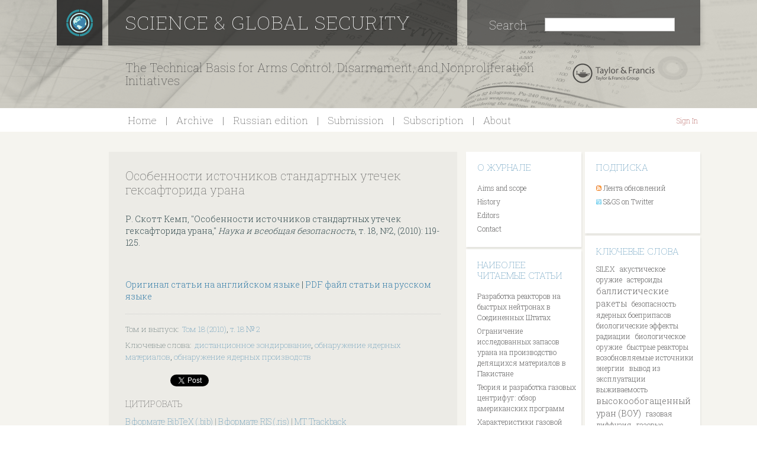

--- FILE ---
content_type: text/html
request_url: https://scienceandglobalsecurity.org/ru/archive/2010/06/source_terms_for_routine_uf6_e.html
body_size: 8717
content:
<!DOCTYPE html PUBLIC "-//W3C//DTD XHTML 1.0 Transitional//EN"
    "http://www.w3.org/TR/xhtml1/DTD/xhtml1-transitional.dtd">
<html xmlns="http://www.w3.org/1999/xhtml" id="sixapart-standard">
<head prefix="og: http://ogp.me/ns#">
    <meta http-equiv="Content-Type" content="text/html; charset=UTF-8" />
    <meta name="generator" content="Movable Type Pro 6.3.6" />
    <meta name="viewport" content="width=1108" />
    <meta property="og:image" content="/pics/sgs_facebook.png" />

        <meta name="citation_title" content="Особенности источников стандартных утечек гексафторида урана">
<meta name="citation_author" content="Р. Скотт Кемп">
<meta name="citation_publication_date" content="2010">
<meta name="citation_journal_title" content="Наука и всеобщая безопасность">
<meta name="citation_abstract" content="">
<meta name="citation_volume" content="18">
<meta name="citation_issue" content="2">
<meta name="citation_firstpage" content="119">
<meta name="citation_lastpage" content="125">
<meta name="citation_pdf_url" content="http://scienceandglobalsecurity.org/ru/archive/sgsr18kemp.pdf">

<link title="schema(PRISM)" rel="schema.prism" href="http://prismstandard.org/namespaces/1.2/basic/" />
<meta name="prism.publicationDate" content="2010" />
<meta name="prism.volume" content="18" />
<meta name="prism.number" content="2" />
<meta name="prism.startingPage" content="119" />
<meta name="prism.endingPage" content="125" />
<meta name="prism.publicationName" content="Наука и всеобщая безопасность" />
<meta name="prism.issn" content="0892-9882" />
<meta name="prism.eIssn" content="1547-7800" />

<link rel="schema.DC" href="http://purl.org/DC/elements/1.0/"></link>
<meta name="dc.Title" content="Особенности источников стандартных утечек гексафторида урана"></meta>
<meta name="dc.Creator" content="Р. Скотт Кемп"></meta>
<meta name="dc.Source" content="Наука и всеобщая безопасность"></meta>
<meta name="dc.Description" content=""></meta>
<meta name="dc.Date" scheme="WTN8601" content="2010"></meta>


    
    <link rel="stylesheet" href="https://scienceandglobalsecurity.org/ru/styles.css" type="text/css" />
    <link rel="start" href="https://scienceandglobalsecurity.org/ru/" title="Home" />
    <link rel="alternate" type="application/atom+xml" title="Recent Entries" href="https://scienceandglobalsecurity.org/ru/atom.xml" />
    <script type="text/javascript" src="https://scienceandglobalsecurity.org/ru/mt.js"></script>
    
    <link rel="prev bookmark" href="https://scienceandglobalsecurity.org/ru/archive/2010/06/analysis_of_debris_from_the_co.html" title="Анализ осколков от столкновения спутников Космос 2251 и Иридиум 33" />
    <link rel="next bookmark" href="https://scienceandglobalsecurity.org/ru/archive/2010/12/editors_note_18.html" title="Предисловие редактора" />


    <!--
<rdf:RDF xmlns:rdf="http://www.w3.org/1999/02/22-rdf-syntax-ns#"
         xmlns:trackback="http://madskills.com/public/xml/rss/module/trackback/"
         xmlns:dc="http://purl.org/dc/elements/1.1/">
<rdf:Description
    rdf:about="https://scienceandglobalsecurity.org/ru/archive/2010/06/source_terms_for_routine_uf6_e.html"
    trackback:ping="https://scienceandglobalsecurity.org/cgi-bin/mt/mt-tb.cgi/458"
    dc:title="Особенности источников стандартных утечек гексафторида урана"
    dc:identifier="https://scienceandglobalsecurity.org/ru/archive/2010/06/source_terms_for_routine_uf6_e.html"
    dc:subject="Том 18 (2010)"
    dc:description="Р. Скотт Кемп, &quot;Особенности источников стандартных утечек гексафторида урана,&quot; &lt;i&gt;Наука и всеобщая безопасность&lt;/i&gt;, 18, №2 (2010): 119-125"
    dc:creator="Admin"
    dc:date="2010-06-30T00:19:50-05:00" />
</rdf:RDF>
-->


    <script type="text/javascript">
    var adminurl = 'https://scienceandglobalsecurity.org/cgi-bin/mt/' + 'mt.cgi';
    var blog_id = '4';
    var page_id = '';
    </script>
    
    <title>Особенности источников стандартных утечек гексафторида урана - Наука и всеобщая безопасность</title>
</head>

<!-- Global site tag (gtag.js) - Google Analytics -->
<script async src="https://www.googletagmanager.com/gtag/js?id=G-76B30W8W5C"></script>
<script>
  window.dataLayer = window.dataLayer || [];
  function gtag(){dataLayer.push(arguments);}
  gtag('js', new Date());

  gtag('config', 'G-76B30W8W5C');
</script>

<script type="text/javascript">

  var _gaq = _gaq || [];
  _gaq.push(['_setAccount', 'UA-24930702-1']);
  _gaq.push(['_trackPageview']);

  (function() {
    var ga = document.createElement('script'); ga.type = 'text/javascript'; ga.async = true;
    ga.src = ('https:' == document.location.protocol ? 'https://' : 'http://') + 'stats.g.doubleclick.net/dc.js';
    var s = document.getElementsByTagName('script')[0]; s.parentNode.insertBefore(ga, s);
  })();

</script>


<body id="theme-from-ru-new" class="mt-entry-archive layout-wtt">
    <div id="container">
        <div id="container-inner">
            <div id="header">
                <div id="header-inner">
                    <div id="header-content">
                    
                        <div id="header-name"><a href="https://scienceandglobalsecurity.org/" accesskey="1">Science &amp; Global Security</a></div>
                        <div id="header-description">The Technical Basis for Arms Control, Disarmament, and Nonproliferation Initiatives</div>
                    
                        <div class="widget-search widget">
    <h3 class="widget-header">Search</h3>
    <div class="widget-content">
        <form method="get" action="https://scienceandglobalsecurity.org/cgi-bin/mt/mt-search.cgi">
            <input type="text" id="search" class="ti" name="search" value="" />

            <input type="hidden" name="IncludeBlogs" value="4" />

            <input type="hidden" name="limit" value="20" />
            <input type="submit" accesskey="4" value="Search" />
        </form>
    </div>
</div>

<a href="https://www.tandfonline.com/journals/gsgs20"><img src="/pics/taylorfrancis.png" id="taylorfrancis-logo" /></a>
                    </div>
                </div>
            </div>
            <div id="main-navigation">
                <div id="main-navigation-inner">
                    <ul>

    <li class="first"><a href="https://scienceandglobalsecurity.org/">Home</a></li>

    

    
    <li class=""><a href="https://scienceandglobalsecurity.org/archive/">Archive</a></li>
    

    
    <li class=""><a href="https://scienceandglobalsecurity.org/ru/">Russian edition</a></li>
    

    
    
    <li class="last"><a href="https://scienceandglobalsecurity.org/submit/">Submission</a></li>
    

    
    
    <li class="last"><a href="https://scienceandglobalsecurity.org/subscribe/">Subscription</a></li>
    

    
    
    <li class=""><a href="https://scienceandglobalsecurity.org/about/">About</a></li>
    


</ul>


                    <div class="widget-sign-in widget">
    <h3 class="widget-header">Sign In</h3>
    <div id="signin-widget-content" class="widget-content"></div>
</div>
<script type="text/javascript">
/* <![CDATA[ */
function mtUpdateSignInWidget(u) {
    var el = document.getElementById('signin-widget-content');
    var content = '';
    if (!el) return;
    if (u) {
        if (u && u.is_authenticated) {
            user = u;
            mtSaveUser();
        } else {
            // user really isn't logged in; so let's do this!
            return mtSignIn();
        }
    } else {
        u = mtGetUser();
    }
    if (u && u.name) {
        var url;
        if (u.is_authenticated) {
            if (u.is_author) {
                url = 'https://scienceandglobalsecurity.org/cgi-bin/mt/mt-comments.cgi?__mode=edit_profile&blog_id=4';
                url += '&static=' + encodeURIComponent( location.href );
            } else {
                url = u.url;
            }
        } else if (u.url) {
            url = u.url;
        } else {
            url = null;
        }
        var content = 'You are signed in as ';
        if (url)
            content += '<a href="' + url + '">' + u.name + '</a>';
        else
            content += u.name;
        content += '.  (<a href="javascript:void(0)" onclick="return mtSignOutOnClick()">sign out</a>)';
    } else if (u && u.is_banned) {
        content = 'You do not have permission to sign in to this blog.';
    } else {
        content = '<a href="javascript:void(0)" onclick="return mtSignInOnClick(\'signin-widget-content\')">Sign In</a>';
    }
    el.innerHTML = content;
}
mtAttachEvent('usersignin', mtUpdateSignInWidget);
mtUpdateSignInWidget();
/* ]]> */
</script>

                </div>
            </div>
        
            <div id="blog-header">
                <div id="blog-header-inner">
                    <div id="blog-header-content">

                        <div id="blog-name"><a href="https://scienceandglobalsecurity.org/ru/" accesskey="1">Наука и всеобщая безопасность</a></div>
                        <div id="blog-description">Science & Global Security на русском языке</div>

                    </div>
                </div>
            </div>

            <div id="content">
                <div id="content-inner">
                    <div id="homepage-image">&nbsp;</div>
                    <div id="alpha">
                        <div id="alpha-inner">



<div id="entry-467" class="entry-asset asset hentry">
    <div class="asset-header">
        <h1 id="page-title" class="asset-name entry-title">Особенности источников стандартных утечек гексафторида урана</h1>
    
    </div>
    <div class="asset-content entry-content">

        <div class="asset-body">
            Р. Скотт Кемп, "Особенности источников стандартных утечек гексафторида урана," <i>Наука и всеобщая безопасность</i>, т. 18, №2, (2010): 119-125.
        </div>


        <div id="more" class="asset-more">
            
<br /><br />
<a href="https://scienceandglobalsecurity.org/archive/2010/06/source_terms_for_routine_uf6_e.html">Оригинал статьи на английском языке</a> | <a href="/ru/archive/sgsr18kemp.pdf">PDF файл статьи на русском языке</a>
        </div>

    </div>
    <div class="asset-footer">
        <div class="entry-categories">
    <h4>Том и выпуск<span class="delimiter">:</span></h4>
    <ul>
        <li><a href="https://scienceandglobalsecurity.org/ru/archive/_18_2010/" rel="tag">Том 18 (2010)</a><span class="delimiter">,</span></li> <li><a href="https://scienceandglobalsecurity.org/ru/archive/_18_2010/_18_2/" rel="tag">т. 18 № 2</a></li>
    </ul>
</div>


        <div class="entry-tags">
    <h4>Ключевые слова<span class="delimiter">:</span></h4>
    <ul>
        <li><a href="javascript:void(0)" onclick="location.href='https://scienceandglobalsecurity.org/cgi-bin/mt/mt-search.cgi?IncludeBlogs=4&amp;tag=%D0%B4%D0%B8%D1%81%D1%82%D0%B0%D0%BD%D1%86%D0%B8%D0%BE%D0%BD%D0%BD%D0%BE%D0%B5%20%D0%B7%D0%BE%D0%BD%D0%B4%D0%B8%D1%80%D0%BE%D0%B2%D0%B0%D0%BD%D0%B8%D0%B5&amp;limit=20';return false;" rel="tag">дистанционное зондирование</a><span class="delimiter">,</span></li> <li><a href="javascript:void(0)" onclick="location.href='https://scienceandglobalsecurity.org/cgi-bin/mt/mt-search.cgi?IncludeBlogs=4&amp;tag=%D0%BE%D0%B1%D0%BD%D0%B0%D1%80%D1%83%D0%B6%D0%B5%D0%BD%D0%B8%D0%B5%20%D1%8F%D0%B4%D0%B5%D1%80%D0%BD%D1%8B%D1%85%20%D0%BC%D0%B0%D1%82%D0%B5%D1%80%D0%B8%D0%B0%D0%BB%D0%BE%D0%B2&amp;limit=20';return false;" rel="tag">обнаружение ядерных материалов</a><span class="delimiter">,</span></li> <li><a href="javascript:void(0)" onclick="location.href='https://scienceandglobalsecurity.org/cgi-bin/mt/mt-search.cgi?IncludeBlogs=4&amp;tag=%D0%BE%D0%B1%D0%BD%D0%B0%D1%80%D1%83%D0%B6%D0%B5%D0%BD%D0%B8%D0%B5%20%D1%8F%D0%B4%D0%B5%D1%80%D0%BD%D1%8B%D1%85%20%D0%BF%D1%80%D0%BE%D0%B8%D0%B7%D0%B2%D0%BE%D0%B4%D1%81%D1%82%D0%B2&amp;limit=20';return false;" rel="tag">обнаружение ядерных производств</a></li>
    </ul>
</div>


    </div>
</div>


<div id="trackbacks" class="entry-meta">
    <div class="entry-meta-contents">

<ul class="like-buttons">

<li class="fb-like">
<div id="fb-root"></div>
<script>(function(d, s, id) {
  var js, fjs = d.getElementsByTagName(s)[0];
  if (d.getElementById(id)) return;
  js = d.createElement(s); js.id = id;
  js.src = "//connect.facebook.net/en_US/sdk.js#xfbml=1&appId=670679739687745&version=v2.0";
  fjs.parentNode.insertBefore(js, fjs);
}(document, 'script', 'facebook-jssdk'));</script>
<div class="fb-like" data-href="https://scienceandglobalsecurity.org/ru/archive/2010/06/source_terms_for_routine_uf6_e.html" data-layout="button_count" data-action="like" data-show-faces="true" data-share="true"></div>
</li>

<li class="g-plus-one">
<!-- Place this tag where you want the +1 button to render. -->
<div class="g-plusone" data-size="medium" data-annotation="bubble">
</div>
</li>

<li class="twitter-like">
<a href="https://twitter.com/share" class="twitter-share-button" data-text="Особенности источников стандартных утечек гексафторида урана">Tweet</a>
<script>!function(d,s,id){var js,fjs=d.getElementsByTagName(s)[0];if(!d.getElementById(id)){js=d.createElement(s);js.id=id;js.src="//platform.twitter.com/widgets.js";fjs.parentNode.insertBefore(js,fjs);}}(document,"script","twitter-wjs");</script>
<!-- Place this tag after the last +1 button tag. -->
<script type="text/javascript">
  (function() {
    var po = document.createElement('script'); po.type = 'text/javascript'; po.async = true;
    po.src = 'https://apis.google.com/js/plusone.js';
    var s = document.getElementsByTagName('script')[0]; s.parentNode.insertBefore(po, s);
  })();
</script>
</li>

</ul>
    </div>
</div>


<div id="trackbacks" class="trackbacks">

    <h2 class="trackbacks-header">Цитировать</h2>
    <div class="trackbacks-content">
        <div class="trackback">
            <div class="inner">
                <div class="trackback-content">
                    <p>
                    <a href="https://scienceandglobalsecurity.org/ru/archive/2010/06/source_terms_for_routine_uf6_e.bib">В формате BibTeX (.bib)</a> | <a href="https://scienceandglobalsecurity.org/ru/archive/2010/06/source_terms_for_routine_uf6_e.ris">В формате RIS (.ris)</a> | <a href="https://scienceandglobalsecurity.org/cgi-bin/mt/mt-tb.cgi/458" rel="nofollow">MT Trackback</a>
                    </p>
                </div>
            </div>
        </div>
    </div>

</div>


<div id="trackbacks" class="trackbacks">




</div>





</div>
                    </div>
                <div id="gamma">
    <div id="gamma-inner">
        <div class="widget-pages widget">
<h3 class="widget-header"><a href="https://scienceandglobalsecurity.org/about/">О журнале</a></h3>
    <div class="widget-content">
        
            
                <ul>
            
                
                    <li class="page page-841"><a href="https://scienceandglobalsecurity.org/about/aims_and_scope.html">Aims and scope</a></li>
                
            
        
            
                
                    <li class="page page-840"><a href="https://scienceandglobalsecurity.org/about/history.html">History</a></li>
                
            
        
            
                
                    <li class="page page-839"><a href="https://scienceandglobalsecurity.org/about/editors.html">Editors</a></li>
                
            
        
            
                
                    <li class="page page-834"><a href="https://scienceandglobalsecurity.org/about/contact.html">Contact</a></li>
                
            
        
            
                
            
                </ul>
            
        
        
        </ul>
    </div>
</div>







<div class="widget-recent-entries widget-archives widget">
<h3 class="widget-header"><a href="https://scienceandglobalsecurity.org/ru/">Наиболее читаемые статьи</a></h3>
    <div class="widget-content">
        <ul>
        
        <li><a href="https://scienceandglobalsecurity.org/ru/archive/2009/10/fast_reactor_development_in_th.html">Разработка реакторов на быстрых нейтронах в Соединенных Штатах</a></li>
        
    
        
        <li><a href="https://scienceandglobalsecurity.org/ru/archive/2009/10/exploring_uranium_resource_con.html">Ограничение  исследованных запасов урана на производство делящихся материалов в Пакистане</a></li>
        
    
        
        <li><a href="https://scienceandglobalsecurity.org/ru/archive/2009/06/gas_centrifuge_theory_and_deve.html">Теория и разработка газовых центрифуг: обзор американских программ</a></li>
        
    
        
        <li><a href="https://scienceandglobalsecurity.org/ru/archive/2008/10/characteristics_of_the_gas_cen.html">Характеристики газовой центрифуги для обогащения урана и их отношение к распространению ядерного оружия</a></li>
        
    
        
        <li><a href="https://scienceandglobalsecurity.org/ru/archive/2006/12/fissile_materials_in_south_asi.html">Делящиеся материалы в Южной Азии и последствия американо-индийского ядерного соглашения</a></li>
        
        </ul>
    </div>
</div>
        
    <div class="widget-archive widget-archive-category widget">
    <h3 class="widget-header">Отдельные тома</h3>
    <div class="widget-content">
    
        <ul>
        
            <li><a href="https://scienceandglobalsecurity.org/ru/archive/_27_2019/">Том 27 (2019)</a>
        </li>
        
        </ul>
    
    
    
        <ul>
        
            <li><a href="https://scienceandglobalsecurity.org/ru/archive/_26_2018/">Том 26 (2018)</a>
        </li>
        
        </ul>
    
    
    
        <ul>
        
            <li><a href="https://scienceandglobalsecurity.org/ru/archive/_25_2017/">Том 25 (2017)</a>
        </li>
        
        </ul>
    
    
    
        <ul>
        
            <li><a href="https://scienceandglobalsecurity.org/ru/archive/_24_2016/">Том 24 (2016)</a>
        </li>
        
        </ul>
    
    
    
        <ul>
        
            <li><a href="https://scienceandglobalsecurity.org/ru/archive/_23_2015/">Том 23 (2015)</a>
        </li>
        
        </ul>
    
    
    
        <ul>
        
            <li><a href="https://scienceandglobalsecurity.org/ru/archive/_22_2014/">Том 22 (2014)</a>
        </li>
        
        </ul>
    
    
    
        <ul>
        
            <li><a href="https://scienceandglobalsecurity.org/ru/archive/_21_2013/">Том 21 (2013)</a>
        </li>
        
        </ul>
    
    
    
        <ul>
        
            <li><a href="https://scienceandglobalsecurity.org/ru/archive/_20_2012/">Том 20 (2012)</a>
        </li>
        
        </ul>
    
    
    
        <ul>
        
            <li><a href="https://scienceandglobalsecurity.org/ru/archive/_19_2011/">Том 19 (2011)</a>
        </li>
        
        </ul>
    
    
    
        <ul>
        
            <li><a href="https://scienceandglobalsecurity.org/ru/archive/_18_2010/">Том 18 (2010)</a>
        </li>
        
        </ul>
    
    
    
        <ul>
        
            <li><a href="https://scienceandglobalsecurity.org/ru/archive/_17_2009/">Том 17 (2009)</a>
        </li>
        
        </ul>
    
    
    
        <ul>
        
            <li><a href="https://scienceandglobalsecurity.org/ru/archive/_16_2008/">Том 16 (2008)</a>
        </li>
        
        </ul>
    
    
    
        <ul>
        
            <li><a href="https://scienceandglobalsecurity.org/ru/archive/_15_2007/">Том 15 (2007)</a>
        </li>
        
        </ul>
    
    
    
        <ul>
        
            <li><a href="https://scienceandglobalsecurity.org/ru/archive/_14_2006/">Том 14 (2006)</a>
        </li>
        
        </ul>
    
    
    
        <ul>
        
            <li><a href="https://scienceandglobalsecurity.org/ru/archive/_13_2005/">Том 13 (2005)</a>
        </li>
        
        </ul>
    
    
    
        <ul>
        
            <li><a href="https://scienceandglobalsecurity.org/ru/archive/_12_2004/">Том 12 (2004)</a>
        </li>
        
        </ul>
    
    
    
        <ul>
        
            <li><a href="https://scienceandglobalsecurity.org/ru/archive/_11_2003/">Том 11 (2003)</a>
        </li>
        
        </ul>
    
    
    
        <ul>
        
            <li><a href="https://scienceandglobalsecurity.org/ru/archive/_10_2002/">Том 10 (2002)</a>
        </li>
        
        </ul>
    
    
    
        <ul>
        
            <li><a href="https://scienceandglobalsecurity.org/ru/archive/_9_2001/">Том  9 (2001)</a>
        </li>
        
        </ul>
    
    
    
        <ul>
        
            <li><a href="https://scienceandglobalsecurity.org/ru/archive/_8_1999-2000/">Том  8 (1999-2000)</a>
        </li>
        
        </ul>
    
    
    
        <ul>
        
            <li><a href="https://scienceandglobalsecurity.org/ru/archive/_7_1998/">Том  7 (1998)</a>
        </li>
        
        </ul>
    
    
    
        <ul>
        
            <li><a href="https://scienceandglobalsecurity.org/ru/archive/_6_1996-1997/">Том  6 (1996-1997)</a>
        </li>
        
        </ul>
    
    
    
        <ul>
        
            <li><a href="https://scienceandglobalsecurity.org/ru/archive/_5_1994-1996/">Том  5 (1994-1996)</a>
        </li>
        
        </ul>
    
    
    
        <ul>
        
            <li><a href="https://scienceandglobalsecurity.org/ru/archive/_4_1993-1994/">Том  4 (1993-1994)</a>
        </li>
        
        </ul>
    
    
    
        <ul>
        
            <li><a href="https://scienceandglobalsecurity.org/ru/archive/_3_1992-1993/">Том  3 (1992-1993)</a>
        </li>
        
        </ul>
    
    
    
        <ul>
        
            <li><a href="https://scienceandglobalsecurity.org/ru/archive/_2_1990-1991/">Том  2 (1990-1991)</a>
        </li>
        
        </ul>
    
    
    
        <ul>
        
            <li><a href="https://scienceandglobalsecurity.org/ru/archive/_1_1989-1990/">Том  1 (1989-1990)</a>
        </li>
        
        </ul>
    
    
    
    </div>
</div>



    </div>
</div>

<div id="beta">
    <div id="beta-inner">

        <div class="widget-syndication widget">
    <h3 class="widget-header">Подписка</h3>
     <div class="widget-content">

        <ul>
        <li><img src="https://scienceandglobalsecurity.org/mt-static/images/status_icons/feed.gif" alt="Subscribe to feed" width="9" height="9" /> <a href="http://scienceandglobalsecurity.org/ru/archive/atom.xml">Лента обновлений</a></li>

          
<li><img src="/icon_twitter_15x15.gif" alt="S&GS on Twitter" width="9" height="9" /> <a href="http://twitter.com/SGSJournal">S&GS on Twitter</a></li>
<li>&nbsp;</li>

</ul>
    </div>
</div>

<div class="widget-tag-cloud widget">
    <h3 class="widget-header"><a href="https://scienceandglobalsecurity.org/ru/tags.html">Ключевые слова</a></h3>
    <div class="widget-content">
        <ul>

            <li class="rank-10"><a href="javascript:void(0)" onclick="location.href='https://scienceandglobalsecurity.org/cgi-bin/mt/mt-search.cgi?IncludeBlogs=4&amp;tag=SILEX&amp;limit=20';return false;" rel="tag" rel="nofollow">SILEX</a></li>



            <li class="rank-10"><a href="javascript:void(0)" onclick="location.href='https://scienceandglobalsecurity.org/cgi-bin/mt/mt-search.cgi?IncludeBlogs=4&amp;tag=%D0%B0%D0%BA%D1%83%D1%81%D1%82%D0%B8%D1%87%D0%B5%D1%81%D0%BA%D0%BE%D0%B5%20%D0%BE%D1%80%D1%83%D0%B6%D0%B8%D0%B5&amp;limit=20';return false;" rel="tag" rel="nofollow">акустическое оружие</a></li>



            <li class="rank-8"><a href="javascript:void(0)" onclick="location.href='https://scienceandglobalsecurity.org/cgi-bin/mt/mt-search.cgi?IncludeBlogs=4&amp;tag=%D0%B0%D1%81%D1%82%D0%B5%D1%80%D0%BE%D0%B8%D0%B4%D1%8B&amp;limit=20';return false;" rel="tag" rel="nofollow">астероиды</a></li>



            <li class="rank-4"><a href="javascript:void(0)" onclick="location.href='https://scienceandglobalsecurity.org/cgi-bin/mt/mt-search.cgi?IncludeBlogs=4&amp;tag=%D0%B1%D0%B0%D0%BB%D0%BB%D0%B8%D1%81%D1%82%D0%B8%D1%87%D0%B5%D1%81%D0%BA%D0%B8%D0%B5%20%D1%80%D0%B0%D0%BA%D0%B5%D1%82%D1%8B&amp;limit=20';return false;" rel="tag" rel="nofollow">баллистические ракеты</a></li>



            <li class="rank-7"><a href="javascript:void(0)" onclick="location.href='https://scienceandglobalsecurity.org/cgi-bin/mt/mt-search.cgi?IncludeBlogs=4&amp;tag=%D0%B1%D0%B5%D0%B7%D0%BE%D0%BF%D0%B0%D1%81%D0%BD%D0%BE%D1%81%D1%82%D1%8C%20%D1%8F%D0%B4%D0%B5%D1%80%D0%BD%D1%8B%D1%85%20%D0%B1%D0%BE%D0%B5%D0%BF%D1%80%D0%B8%D0%BF%D0%B0%D1%81%D0%BE%D0%B2&amp;limit=20';return false;" rel="tag" rel="nofollow">безопасность ядерных боеприпасов</a></li>



            <li class="rank-5"><a href="javascript:void(0)" onclick="location.href='https://scienceandglobalsecurity.org/cgi-bin/mt/mt-search.cgi?IncludeBlogs=4&amp;tag=%D0%B1%D0%B8%D0%BE%D0%BB%D0%BE%D0%B3%D0%B8%D1%87%D0%B5%D1%81%D0%BA%D0%B8%D0%B5%20%D1%8D%D1%84%D1%84%D0%B5%D0%BA%D1%82%D1%8B%20%D1%80%D0%B0%D0%B4%D0%B8%D0%B0%D1%86%D0%B8%D0%B8&amp;limit=20';return false;" rel="tag" rel="nofollow">биологические эффекты радиации</a></li>



            <li class="rank-8"><a href="javascript:void(0)" onclick="location.href='https://scienceandglobalsecurity.org/cgi-bin/mt/mt-search.cgi?IncludeBlogs=4&amp;tag=%D0%B1%D0%B8%D0%BE%D0%BB%D0%BE%D0%B3%D0%B8%D1%87%D0%B5%D1%81%D0%BA%D0%BE%D0%B5%20%D0%BE%D1%80%D1%83%D0%B6%D0%B8%D0%B5&amp;limit=20';return false;" rel="tag" rel="nofollow">биологическое оружие</a></li>



            <li class="rank-5"><a href="javascript:void(0)" onclick="location.href='https://scienceandglobalsecurity.org/cgi-bin/mt/mt-search.cgi?IncludeBlogs=4&amp;tag=%D0%B1%D1%8B%D1%81%D1%82%D1%80%D1%8B%D0%B5%20%D1%80%D0%B5%D0%B0%D0%BA%D1%82%D0%BE%D1%80%D1%8B&amp;limit=20';return false;" rel="tag" rel="nofollow">быстрые реакторы</a></li>



            <li class="rank-8"><a href="javascript:void(0)" onclick="location.href='https://scienceandglobalsecurity.org/cgi-bin/mt/mt-search.cgi?IncludeBlogs=4&amp;tag=%D0%B2%D0%BE%D0%B7%D0%BE%D0%B1%D0%BD%D0%BE%D0%B2%D0%BB%D1%8F%D0%B5%D0%BC%D1%8B%D0%B5%20%D0%B8%D1%81%D1%82%D0%BE%D1%87%D0%BD%D0%B8%D0%BA%D0%B8%20%D1%8D%D0%BD%D0%B5%D1%80%D0%B3%D0%B8%D0%B8&amp;limit=20';return false;" rel="tag" rel="nofollow">возобновляемые источники энергии</a></li>



            <li class="rank-10"><a href="javascript:void(0)" onclick="location.href='https://scienceandglobalsecurity.org/cgi-bin/mt/mt-search.cgi?IncludeBlogs=4&amp;tag=%D0%B2%D1%8B%D0%B2%D0%BE%D0%B4%20%D0%B8%D0%B7%20%D1%8D%D0%BA%D1%81%D0%BF%D0%BB%D1%83%D0%B0%D1%82%D0%B0%D1%86%D0%B8%D0%B8&amp;limit=20';return false;" rel="tag" rel="nofollow">вывод из эксплуатации</a></li>



            <li class="rank-6"><a href="javascript:void(0)" onclick="location.href='https://scienceandglobalsecurity.org/cgi-bin/mt/mt-search.cgi?IncludeBlogs=4&amp;tag=%D0%B2%D1%8B%D0%B6%D0%B8%D0%B2%D0%B0%D0%B5%D0%BC%D0%BE%D1%81%D1%82%D1%8C&amp;limit=20';return false;" rel="tag" rel="nofollow">выживаемость</a></li>



            <li class="rank-4"><a href="javascript:void(0)" onclick="location.href='https://scienceandglobalsecurity.org/cgi-bin/mt/mt-search.cgi?IncludeBlogs=4&amp;tag=%D0%B2%D1%8B%D1%81%D0%BE%D0%BA%D0%BE%D0%BE%D0%B1%D0%BE%D0%B3%D0%B0%D1%89%D0%B5%D0%BD%D0%BD%D1%8B%D0%B9%20%D1%83%D1%80%D0%B0%D0%BD%20%28%D0%92%D0%9E%D0%A3%29&amp;limit=20';return false;" rel="tag" rel="nofollow">высокообогащенный уран (ВОУ)</a></li>



            <li class="rank-10"><a href="javascript:void(0)" onclick="location.href='https://scienceandglobalsecurity.org/cgi-bin/mt/mt-search.cgi?IncludeBlogs=4&amp;tag=%D0%B3%D0%B0%D0%B7%D0%BE%D0%B2%D0%B0%D1%8F%20%D0%B4%D0%B8%D1%84%D1%84%D1%83%D0%B7%D0%B8%D1%8F&amp;limit=20';return false;" rel="tag" rel="nofollow">газовая диффузия</a></li>



            <li class="rank-6"><a href="javascript:void(0)" onclick="location.href='https://scienceandglobalsecurity.org/cgi-bin/mt/mt-search.cgi?IncludeBlogs=4&amp;tag=%D0%B3%D0%B0%D0%B7%D0%BE%D0%B2%D1%8B%D0%B5%20%D1%86%D0%B5%D0%BD%D1%82%D1%80%D0%B8%D1%84%D1%83%D0%B3%D0%B8&amp;limit=20';return false;" rel="tag" rel="nofollow">газовые центрифуги</a></li>



            <li class="rank-6"><a href="javascript:void(0)" onclick="location.href='https://scienceandglobalsecurity.org/cgi-bin/mt/mt-search.cgi?IncludeBlogs=4&amp;tag=%D0%B3%D0%B0%D1%80%D0%B0%D0%BD%D1%82%D0%B8%D0%B8&amp;limit=20';return false;" rel="tag" rel="nofollow">гарантии</a></li>



            <li class="rank-8"><a href="javascript:void(0)" onclick="location.href='https://scienceandglobalsecurity.org/cgi-bin/mt/mt-search.cgi?IncludeBlogs=4&amp;tag=%D0%B3%D0%B5%D0%BE%D0%BB%D0%BE%D0%B3%D0%B8%D1%87%D0%B5%D1%81%D0%BA%D0%BE%D0%B5%20%D0%B7%D0%B0%D1%85%D0%BE%D1%80%D0%BE%D0%BD%D0%B5%D0%BD%D0%B8%D0%B5&amp;limit=20';return false;" rel="tag" rel="nofollow">геологическое захоронение</a></li>



            <li class="rank-10"><a href="javascript:void(0)" onclick="location.href='https://scienceandglobalsecurity.org/cgi-bin/mt/mt-search.cgi?IncludeBlogs=4&amp;tag=%D0%93%D0%B5%D1%80%D0%BC%D0%B0%D0%BD%D0%B8%D1%8F&amp;limit=20';return false;" rel="tag" rel="nofollow">Германия</a></li>



            <li class="rank-9"><a href="javascript:void(0)" onclick="location.href='https://scienceandglobalsecurity.org/cgi-bin/mt/mt-search.cgi?IncludeBlogs=4&amp;tag=%D0%B3%D0%B8%D0%BF%D0%B5%D1%80%D0%B7%D0%B2%D1%83%D0%BA%D0%BE%D0%B2%D1%8B%D0%B5%20%D0%BB%D0%B5%D1%82%D0%B0%D1%82%D0%B5%D0%BB%D1%8C%D0%BD%D1%8B%D0%B5%20%D0%B0%D0%BF%D0%BF%D0%B0%D1%80%D0%B0%D1%82%D1%8B&amp;limit=20';return false;" rel="tag" rel="nofollow">гиперзвуковые летательные аппараты</a></li>



            <li class="rank-9"><a href="javascript:void(0)" onclick="location.href='https://scienceandglobalsecurity.org/cgi-bin/mt/mt-search.cgi?IncludeBlogs=4&amp;tag=%D0%B4%D0%B5%D0%B0%D0%BB%D0%B5%D1%80%D1%82%D0%B8%D0%BD%D0%B3&amp;limit=20';return false;" rel="tag" rel="nofollow">деалертинг</a></li>



            <li class="rank-8"><a href="javascript:void(0)" onclick="location.href='https://scienceandglobalsecurity.org/cgi-bin/mt/mt-search.cgi?IncludeBlogs=4&amp;tag=%D0%B4%D0%B5%D0%B9%D1%81%D1%82%D0%B2%D0%B8%D0%B5%20%D1%8F%D0%B4%D0%B5%D1%80%D0%BD%D0%BE%D0%B3%D0%BE%20%D0%B2%D0%B7%D1%80%D1%8B%D0%B2%D0%B0&amp;limit=20';return false;" rel="tag" rel="nofollow">действие ядерного взрыва</a></li>



            <li class="rank-9"><a href="javascript:void(0)" onclick="location.href='https://scienceandglobalsecurity.org/cgi-bin/mt/mt-search.cgi?IncludeBlogs=4&amp;tag=%D0%B4%D0%B8%D1%81%D1%82%D0%B0%D0%BD%D1%86%D0%B8%D0%BE%D0%BD%D0%BD%D0%BE%D0%B5%20%D0%B7%D0%BE%D0%BD%D0%B4%D0%B8%D1%80%D0%BE%D0%B2%D0%B0%D0%BD%D0%B8%D0%B5&amp;limit=20';return false;" rel="tag" rel="nofollow">дистанционное зондирование</a></li>



            <li class="rank-6"><a href="javascript:void(0)" onclick="location.href='https://scienceandglobalsecurity.org/cgi-bin/mt/mt-search.cgi?IncludeBlogs=4&amp;tag=%D0%B7%D0%B0%D0%BF%D0%B0%D1%81%D1%8B%20%D1%80%D0%B0%D1%81%D1%89%D0%B5%D0%BF%D0%BB%D1%8F%D1%8E%D1%89%D0%B8%D1%85%D1%81%D1%8F%20%D0%BC%D0%B0%D1%82%D0%B5%D1%80%D0%B8%D0%B0%D0%BB%D0%BE%D0%B2&amp;limit=20';return false;" rel="tag" rel="nofollow">запасы расщепляющихся материалов</a></li>



            <li class="rank-5"><a href="javascript:void(0)" onclick="location.href='https://scienceandglobalsecurity.org/cgi-bin/mt/mt-search.cgi?IncludeBlogs=4&amp;tag=%D0%B7%D0%B0%D0%BF%D1%80%D0%B5%D1%82%20%D0%BD%D0%B0%20%D1%8F%D0%B4%D0%B5%D1%80%D0%BD%D1%8B%D0%B5%20%D0%B8%D1%81%D0%BF%D1%8B%D1%82%D0%B0%D0%BD%D0%B8%D1%8F&amp;limit=20';return false;" rel="tag" rel="nofollow">запрет на ядерные испытания</a></li>



            <li class="rank-7"><a href="javascript:void(0)" onclick="location.href='https://scienceandglobalsecurity.org/cgi-bin/mt/mt-search.cgi?IncludeBlogs=4&amp;tag=%D0%B8%D0%B7%D0%BC%D0%B5%D0%BD%D0%B5%D0%BD%D0%B8%D0%B5%20%D0%BA%D0%BB%D0%B8%D0%BC%D0%B0%D1%82%D0%B0&amp;limit=20';return false;" rel="tag" rel="nofollow">изменение климата</a></li>



            <li class="rank-5"><a href="javascript:void(0)" onclick="location.href='https://scienceandglobalsecurity.org/cgi-bin/mt/mt-search.cgi?IncludeBlogs=4&amp;tag=%D0%98%D0%BD%D0%B4%D0%B8%D1%8F&amp;limit=20';return false;" rel="tag" rel="nofollow">Индия</a></li>



            <li class="rank-3"><a href="javascript:void(0)" onclick="location.href='https://scienceandglobalsecurity.org/cgi-bin/mt/mt-search.cgi?IncludeBlogs=4&amp;tag=%D0%B8%D0%BD%D1%81%D0%BF%D0%B5%D0%BA%D1%86%D0%B8%D0%B8%20%D0%B8%20%D0%BA%D0%BE%D0%BD%D1%82%D1%80%D0%BE%D0%BB%D1%8C&amp;limit=20';return false;" rel="tag" rel="nofollow">инспекции и контроль</a></li>



            <li class="rank-9"><a href="javascript:void(0)" onclick="location.href='https://scienceandglobalsecurity.org/cgi-bin/mt/mt-search.cgi?IncludeBlogs=4&amp;tag=%D0%98%D1%80%D0%B0%D0%BD&amp;limit=20';return false;" rel="tag" rel="nofollow">Иран</a></li>



            <li class="rank-9"><a href="javascript:void(0)" onclick="location.href='https://scienceandglobalsecurity.org/cgi-bin/mt/mt-search.cgi?IncludeBlogs=4&amp;tag=%D0%B8%D1%81%D0%BF%D1%80%D0%B0%D0%B2%D0%BB%D0%B5%D0%BD%D0%B8%D1%8F&amp;limit=20';return false;" rel="tag" rel="nofollow">исправления</a></li>



            <li class="rank-5"><a href="javascript:void(0)" onclick="location.href='https://scienceandglobalsecurity.org/cgi-bin/mt/mt-search.cgi?IncludeBlogs=4&amp;tag=%D0%B8%D1%81%D1%81%D0%BB%D0%B5%D0%B4%D0%BE%D0%B2%D0%B0%D1%82%D0%B5%D0%BB%D1%8C%D1%81%D0%BA%D0%B8%D0%B5%20%D1%80%D0%B5%D0%B0%D0%BA%D1%82%D0%BE%D1%80%D1%8B&amp;limit=20';return false;" rel="tag" rel="nofollow">исследовательские реакторы</a></li>



            <li class="rank-5"><a href="javascript:void(0)" onclick="location.href='https://scienceandglobalsecurity.org/cgi-bin/mt/mt-search.cgi?IncludeBlogs=4&amp;tag=%D0%9A%D0%B8%D1%82%D0%B0%D0%B9&amp;limit=20';return false;" rel="tag" rel="nofollow">Китай</a></li>



            <li class="rank-5"><a href="javascript:void(0)" onclick="location.href='https://scienceandglobalsecurity.org/cgi-bin/mt/mt-search.cgi?IncludeBlogs=4&amp;tag=%D0%9A%D0%9D%D0%94%D0%A0&amp;limit=20';return false;" rel="tag" rel="nofollow">КНДР</a></li>



            <li class="rank-5"><a href="javascript:void(0)" onclick="location.href='https://scienceandglobalsecurity.org/cgi-bin/mt/mt-search.cgi?IncludeBlogs=4&amp;tag=%D0%BA%D0%BE%D0%BD%D0%B2%D0%B5%D1%80%D1%81%D0%B8%D1%8F%20%D1%80%D0%B5%D0%B0%D0%BA%D1%82%D0%BE%D1%80%D0%BE%D0%B2&amp;limit=20';return false;" rel="tag" rel="nofollow">конверсия реакторов</a></li>



            <li class="rank-6"><a href="javascript:void(0)" onclick="location.href='https://scienceandglobalsecurity.org/cgi-bin/mt/mt-search.cgi?IncludeBlogs=4&amp;tag=%D0%BA%D0%BE%D0%BD%D1%81%D1%82%D1%80%D1%83%D0%BA%D1%86%D0%B8%D1%8F%20%D1%8F%D0%B4%D0%B5%D1%80%D0%BD%D1%8B%D1%85%20%D0%B1%D0%BE%D0%B5%D0%B7%D0%B0%D1%80%D1%8F%D0%B4%D0%BE%D0%B2&amp;limit=20';return false;" rel="tag" rel="nofollow">конструкция ядерных боезарядов</a></li>



            <li class="rank-8"><a href="javascript:void(0)" onclick="location.href='https://scienceandglobalsecurity.org/cgi-bin/mt/mt-search.cgi?IncludeBlogs=4&amp;tag=%D0%BA%D0%BE%D0%BD%D1%82%D1%80%D0%BE%D0%BB%D1%8C%20%D0%B7%D0%B0%20%D0%B2%D0%BE%D0%BE%D1%80%D1%83%D0%B6%D0%B5%D0%BD%D0%B8%D1%8F%D0%BC%D0%B8&amp;limit=20';return false;" rel="tag" rel="nofollow">контроль за вооружениями</a></li>



            <li class="rank-7"><a href="javascript:void(0)" onclick="location.href='https://scienceandglobalsecurity.org/cgi-bin/mt/mt-search.cgi?IncludeBlogs=4&amp;tag=%D0%BA%D0%BE%D1%81%D0%BC%D0%B8%D1%87%D0%B5%D1%81%D0%BA%D0%B8%D0%B5%20%D1%80%D0%B5%D0%B0%D0%BA%D1%82%D0%BE%D1%80%D1%8B&amp;limit=20';return false;" rel="tag" rel="nofollow">космические реакторы</a></li>



            <li class="rank-8"><a href="javascript:void(0)" onclick="location.href='https://scienceandglobalsecurity.org/cgi-bin/mt/mt-search.cgi?IncludeBlogs=4&amp;tag=%D0%BA%D0%BE%D1%81%D0%BC%D0%B8%D1%87%D0%B5%D1%81%D0%BA%D0%B8%D0%B9%20%D0%BC%D1%83%D1%81%D0%BE%D1%80&amp;limit=20';return false;" rel="tag" rel="nofollow">космический мусор</a></li>



            <li class="rank-4"><a href="javascript:void(0)" onclick="location.href='https://scienceandglobalsecurity.org/cgi-bin/mt/mt-search.cgi?IncludeBlogs=4&amp;tag=%D0%BA%D0%BE%D1%81%D0%BC%D0%BE%D1%81&amp;limit=20';return false;" rel="tag" rel="nofollow">космос</a></li>



            <li class="rank-7"><a href="javascript:void(0)" onclick="location.href='https://scienceandglobalsecurity.org/cgi-bin/mt/mt-search.cgi?IncludeBlogs=4&amp;tag=%D0%BA%D1%80%D1%8B%D0%BB%D0%B0%D1%82%D1%8B%D0%B5%20%D1%80%D0%B0%D0%BA%D0%B5%D1%82%D1%8B&amp;limit=20';return false;" rel="tag" rel="nofollow">крылатые ракеты</a></li>



            <li class="rank-10"><a href="javascript:void(0)" onclick="location.href='https://scienceandglobalsecurity.org/cgi-bin/mt/mt-search.cgi?IncludeBlogs=4&amp;tag=%D0%BB%D0%B0%D0%B7%D0%B5%D1%80%D0%BD%D0%BE%D0%B5%20%D0%BE%D0%B1%D0%BE%D0%B3%D0%B0%D1%89%D0%B5%D0%BD%D0%B8%D0%B5%20%D1%83%D1%80%D0%B0%D0%BD%D0%B0&amp;limit=20';return false;" rel="tag" rel="nofollow">лазерное обогащение урана</a></li>



            <li class="rank-7"><a href="javascript:void(0)" onclick="location.href='https://scienceandglobalsecurity.org/cgi-bin/mt/mt-search.cgi?IncludeBlogs=4&amp;tag=%D0%BB%D0%B0%D0%B7%D0%B5%D1%80%D0%BD%D0%BE%D0%B5%20%D0%BE%D1%80%D1%83%D0%B6%D0%B8%D0%B5&amp;limit=20';return false;" rel="tag" rel="nofollow">лазерное оружие</a></li>



            <li class="rank-6"><a href="javascript:void(0)" onclick="location.href='https://scienceandglobalsecurity.org/cgi-bin/mt/mt-search.cgi?IncludeBlogs=4&amp;tag=%D0%BB%D0%B0%D0%B7%D0%B5%D1%80%D1%8B&amp;limit=20';return false;" rel="tag" rel="nofollow">лазеры</a></li>



            <li class="rank-8"><a href="javascript:void(0)" onclick="location.href='https://scienceandglobalsecurity.org/cgi-bin/mt/mt-search.cgi?IncludeBlogs=4&amp;tag=%D0%BB%D0%B5%D0%B3%D0%BA%D0%BE%D0%B2%D0%BE%D0%B4%D0%BD%D1%8B%D0%B5%20%D1%80%D0%B5%D0%B0%D0%BA%D1%82%D0%BE%D1%80%D1%8B&amp;limit=20';return false;" rel="tag" rel="nofollow">легководные реакторы</a></li>



            <li class="rank-6"><a href="javascript:void(0)" onclick="location.href='https://scienceandglobalsecurity.org/cgi-bin/mt/mt-search.cgi?IncludeBlogs=4&amp;tag=%D0%BB%D0%B8%D0%BA%D0%B2%D0%B8%D0%B4%D0%B0%D1%86%D0%B8%D1%8F%20%D1%8F%D0%B4%D0%B5%D1%80%D0%BD%D1%8B%D1%85%20%D0%B1%D0%BE%D0%B5%D0%BF%D1%80%D0%B8%D0%BF%D0%B0%D1%81%D0%BE%D0%B2&amp;limit=20';return false;" rel="tag" rel="nofollow">ликвидация ядерных боеприпасов</a></li>



            <li class="rank-6"><a href="javascript:void(0)" onclick="location.href='https://scienceandglobalsecurity.org/cgi-bin/mt/mt-search.cgi?IncludeBlogs=4&amp;tag=%D0%BC%D0%B8%D0%BD%D0%B8%D0%BC%D0%B8%D0%B7%D0%B0%D1%86%D0%B8%D1%8F%20%D0%92%D0%9E%D0%A3&amp;limit=20';return false;" rel="tag" rel="nofollow">минимизация ВОУ</a></li>



            <li class="rank-8"><a href="javascript:void(0)" onclick="location.href='https://scienceandglobalsecurity.org/cgi-bin/mt/mt-search.cgi?IncludeBlogs=4&amp;tag=%D0%BC%D0%BE%D0%B1%D0%B8%D0%BB%D1%8C%D0%BD%D1%8B%D0%B5%20%D1%80%D0%B0%D0%BA%D0%B5%D1%82%D1%8B&amp;limit=20';return false;" rel="tag" rel="nofollow">мобильные ракеты</a></li>



            <li class="rank-8"><a href="javascript:void(0)" onclick="location.href='https://scienceandglobalsecurity.org/cgi-bin/mt/mt-search.cgi?IncludeBlogs=4&amp;tag=%D0%9C%D0%9E%D0%9A%D0%A1%20%D1%82%D0%BE%D0%BF%D0%BB%D0%B8%D0%B2%D0%BE&amp;limit=20';return false;" rel="tag" rel="nofollow">МОКС топливо</a></li>



            <li class="rank-7"><a href="javascript:void(0)" onclick="location.href='https://scienceandglobalsecurity.org/cgi-bin/mt/mt-search.cgi?IncludeBlogs=4&amp;tag=%D0%BC%D0%BE%D1%80%D1%81%D0%BA%D0%B8%D0%B5%20%D1%80%D0%B5%D0%B0%D0%BA%D1%82%D0%BE%D1%80%D1%8B&amp;limit=20';return false;" rel="tag" rel="nofollow">морские реакторы</a></li>



            <li class="rank-10"><a href="javascript:void(0)" onclick="location.href='https://scienceandglobalsecurity.org/cgi-bin/mt/mt-search.cgi?IncludeBlogs=4&amp;tag=%D0%BD%D0%B5%D0%B9%D1%82%D1%80%D0%BE%D0%BD%D0%BD%D1%8B%D0%B5%20%D0%B8%D1%81%D1%82%D0%BE%D1%87%D0%BD%D0%B8%D0%BA%D0%B8&amp;limit=20';return false;" rel="tag" rel="nofollow">нейтронные источники</a></li>



            <li class="rank-6"><a href="javascript:void(0)" onclick="location.href='https://scienceandglobalsecurity.org/cgi-bin/mt/mt-search.cgi?IncludeBlogs=4&amp;tag=%D0%BD%D0%B5%D0%BA%D1%80%D0%BE%D0%BB%D0%BE%D0%B3%D0%B8&amp;limit=20';return false;" rel="tag" rel="nofollow">некрологи</a></li>



            <li class="rank-9"><a href="javascript:void(0)" onclick="location.href='https://scienceandglobalsecurity.org/cgi-bin/mt/mt-search.cgi?IncludeBlogs=4&amp;tag=%D0%BE%D0%B1%D0%B5%D0%B4%D0%BD%D0%B5%D0%BD%D0%BD%D1%8B%D0%B9%20%D1%83%D1%80%D0%B0%D0%BD&amp;limit=20';return false;" rel="tag" rel="nofollow">обедненный уран</a></li>



            <li class="rank-5"><a href="javascript:void(0)" onclick="location.href='https://scienceandglobalsecurity.org/cgi-bin/mt/mt-search.cgi?IncludeBlogs=4&amp;tag=%D0%BE%D0%B1%D0%BD%D0%B0%D1%80%D1%83%D0%B6%D0%B5%D0%BD%D0%B8%D0%B5%20%D1%8F%D0%B4%D0%B5%D1%80%D0%BD%D1%8B%D1%85%20%D0%B1%D0%BE%D0%B5%D0%B7%D0%B0%D1%80%D1%8F%D0%B4%D0%BE%D0%B2&amp;limit=20';return false;" rel="tag" rel="nofollow">обнаружение ядерных боезарядов</a></li>



            <li class="rank-8"><a href="javascript:void(0)" onclick="location.href='https://scienceandglobalsecurity.org/cgi-bin/mt/mt-search.cgi?IncludeBlogs=4&amp;tag=%D0%BE%D0%B1%D0%BD%D0%B0%D1%80%D1%83%D0%B6%D0%B5%D0%BD%D0%B8%D0%B5%20%D1%8F%D0%B4%D0%B5%D1%80%D0%BD%D1%8B%D1%85%20%D0%B8%D1%81%D0%BF%D1%8B%D1%82%D0%B0%D0%BD%D0%B8%D0%B9&amp;limit=20';return false;" rel="tag" rel="nofollow">обнаружение ядерных испытаний</a></li>



            <li class="rank-5"><a href="javascript:void(0)" onclick="location.href='https://scienceandglobalsecurity.org/cgi-bin/mt/mt-search.cgi?IncludeBlogs=4&amp;tag=%D0%BE%D0%B1%D0%BD%D0%B0%D1%80%D1%83%D0%B6%D0%B5%D0%BD%D0%B8%D0%B5%20%D1%8F%D0%B4%D0%B5%D1%80%D0%BD%D1%8B%D1%85%20%D0%BC%D0%B0%D1%82%D0%B5%D1%80%D0%B8%D0%B0%D0%BB%D0%BE%D0%B2&amp;limit=20';return false;" rel="tag" rel="nofollow">обнаружение ядерных материалов</a></li>



            <li class="rank-5"><a href="javascript:void(0)" onclick="location.href='https://scienceandglobalsecurity.org/cgi-bin/mt/mt-search.cgi?IncludeBlogs=4&amp;tag=%D0%BE%D0%B1%D0%BD%D0%B0%D1%80%D1%83%D0%B6%D0%B5%D0%BD%D0%B8%D0%B5%20%D1%8F%D0%B4%D0%B5%D1%80%D0%BD%D1%8B%D1%85%20%D0%BF%D1%80%D0%BE%D0%B8%D0%B7%D0%B2%D0%BE%D0%B4%D1%81%D1%82%D0%B2&amp;limit=20';return false;" rel="tag" rel="nofollow">обнаружение ядерных производств</a></li>



            <li class="rank-4"><a href="javascript:void(0)" onclick="location.href='https://scienceandglobalsecurity.org/cgi-bin/mt/mt-search.cgi?IncludeBlogs=4&amp;tag=%D0%BE%D0%B1%D0%BE%D0%B3%D0%B0%D1%89%D0%B5%D0%BD%D0%B8%D0%B5%20%D1%83%D1%80%D0%B0%D0%BD%D0%B0&amp;limit=20';return false;" rel="tag" rel="nofollow">обогащение урана</a></li>



            <li class="rank-8"><a href="javascript:void(0)" onclick="location.href='https://scienceandglobalsecurity.org/cgi-bin/mt/mt-search.cgi?IncludeBlogs=4&amp;tag=%D0%BE%D0%B1%D1%8B%D1%87%D0%BD%D1%8B%D0%B5%20%D0%B2%D0%BE%D0%BE%D1%80%D1%83%D0%B6%D0%B5%D0%BD%D0%B8%D1%8F&amp;limit=20';return false;" rel="tag" rel="nofollow">обычные вооружения</a></li>



            <li class="rank-8"><a href="javascript:void(0)" onclick="location.href='https://scienceandglobalsecurity.org/cgi-bin/mt/mt-search.cgi?IncludeBlogs=4&amp;tag=%D0%BE%D1%80%D0%B3%D0%B0%D0%BD%D0%B8%D0%B7%D0%B0%D1%86%D0%B8%D0%B8&amp;limit=20';return false;" rel="tag" rel="nofollow">организации</a></li>



            <li class="rank-7"><a href="javascript:void(0)" onclick="location.href='https://scienceandglobalsecurity.org/cgi-bin/mt/mt-search.cgi?IncludeBlogs=4&amp;tag=%D0%BE%D1%80%D1%83%D0%B6%D0%B8%D0%B5%20%D1%8D%D0%BD%D0%B5%D1%80%D0%B3%D0%B8%D0%B8%20%D0%BD%D0%B0%D0%BF%D1%80%D0%B0%D0%B2%D0%BB%D0%B5%D0%BD%D0%BD%D0%BE%D0%B3%D0%BE%20%D0%B4%D0%B5%D0%B9%D1%81%D1%82%D0%B2%D0%B8%D1%8F&amp;limit=20';return false;" rel="tag" rel="nofollow">оружие энергии направленного действия</a></li>



            <li class="rank-4"><a href="javascript:void(0)" onclick="location.href='https://scienceandglobalsecurity.org/cgi-bin/mt/mt-search.cgi?IncludeBlogs=4&amp;tag=%D0%BE%D1%82%20%D1%80%D0%B5%D0%B4%D0%B0%D0%BA%D1%82%D0%BE%D1%80%D0%B0&amp;limit=20';return false;" rel="tag" rel="nofollow">от редактора</a></li>



            <li class="rank-5"><a href="javascript:void(0)" onclick="location.href='https://scienceandglobalsecurity.org/cgi-bin/mt/mt-search.cgi?IncludeBlogs=4&amp;tag=%D0%BE%D1%82%D1%80%D0%B0%D0%B1%D0%BE%D1%82%D0%B0%D0%B2%D1%88%D0%B5%D0%B5%20%D1%82%D0%BE%D0%BF%D0%BB%D0%B8%D0%B2%D0%BE&amp;limit=20';return false;" rel="tag" rel="nofollow">отработавшее топливо</a></li>



            <li class="rank-10"><a href="javascript:void(0)" onclick="location.href='https://scienceandglobalsecurity.org/cgi-bin/mt/mt-search.cgi?IncludeBlogs=4&amp;tag=%D0%BE%D1%86%D0%B5%D0%BD%D0%BA%D0%B8%20%D1%80%D0%B8%D1%81%D0%BA%D0%B0&amp;limit=20';return false;" rel="tag" rel="nofollow">оценки риска</a></li>



            <li class="rank-7"><a href="javascript:void(0)" onclick="location.href='https://scienceandglobalsecurity.org/cgi-bin/mt/mt-search.cgi?IncludeBlogs=4&amp;tag=%D0%9F%D0%B0%D0%BA%D0%B8%D1%81%D1%82%D0%B0%D0%BD&amp;limit=20';return false;" rel="tag" rel="nofollow">Пакистан</a></li>



            <li class="rank-8"><a href="javascript:void(0)" onclick="location.href='https://scienceandglobalsecurity.org/cgi-bin/mt/mt-search.cgi?IncludeBlogs=4&amp;tag=%D0%BF%D0%BB%D1%83%D1%82%D0%BE%D0%BD%D0%B8%D0%B9&amp;limit=20';return false;" rel="tag" rel="nofollow">плутоний</a></li>



            <li class="rank-10"><a href="javascript:void(0)" onclick="location.href='https://scienceandglobalsecurity.org/cgi-bin/mt/mt-search.cgi?IncludeBlogs=4&amp;tag=%D0%BF%D0%BB%D1%83%D1%82%D0%BE%D0%BD%D0%B8%D0%B9%D1%81%D0%BE%D0%B4%D0%B5%D1%80%D0%B6%D0%B0%D1%89%D0%B8%D0%B5%20%D0%BE%D1%82%D1%85%D0%BE%D0%B4%D1%8B&amp;limit=20';return false;" rel="tag" rel="nofollow">плутонийсодержащие отходы</a></li>



            <li class="rank-8"><a href="javascript:void(0)" onclick="location.href='https://scienceandglobalsecurity.org/cgi-bin/mt/mt-search.cgi?IncludeBlogs=4&amp;tag=%D0%BF%D0%BE%D0%B4%D0%B2%D0%BE%D0%B4%D0%BD%D1%8B%D0%B5%20%D0%BB%D0%BE%D0%B4%D0%BA%D0%B8&amp;limit=20';return false;" rel="tag" rel="nofollow">подводные лодки</a></li>



            <li class="rank-10"><a href="javascript:void(0)" onclick="location.href='https://scienceandglobalsecurity.org/cgi-bin/mt/mt-search.cgi?IncludeBlogs=4&amp;tag=%D0%BF%D0%BE%D0%B4%D0%BA%D1%80%D0%B8%D1%82%D0%B8%D1%87%D0%B5%D1%81%D0%BA%D0%B8%D0%B5%20%D1%8F%D0%B4%D0%B5%D1%80%D0%BD%D1%8B%D0%B5%20%D0%B8%D1%81%D0%BF%D1%8B%D1%82%D0%B0%D0%BD%D0%B8%D1%8F&amp;limit=20';return false;" rel="tag" rel="nofollow">подкритические ядерные испытания</a></li>



            <li class="rank-7"><a href="javascript:void(0)" onclick="location.href='https://scienceandglobalsecurity.org/cgi-bin/mt/mt-search.cgi?IncludeBlogs=4&amp;tag=%D0%BF%D1%80%D0%B5%D0%B4%D1%83%D0%BF%D1%80%D0%B5%D0%B6%D0%B4%D0%B5%D0%BD%D0%B8%D0%B5%20%D0%BE%20%D1%80%D0%B0%D0%BA%D0%B5%D1%82%D0%BD%D0%BE%D0%BC%20%D0%BD%D0%B0%D0%BF%D0%B0%D0%B4%D0%B5%D0%BD%D0%B8%D0%B8&amp;limit=20';return false;" rel="tag" rel="nofollow">предупреждение о ракетном нападении</a></li>



            <li class="rank-9"><a href="javascript:void(0)" onclick="location.href='https://scienceandglobalsecurity.org/cgi-bin/mt/mt-search.cgi?IncludeBlogs=4&amp;tag=%D0%BF%D1%80%D0%B5%D0%BA%D1%80%D0%B0%D1%89%D0%B5%D0%BD%D0%B8%D0%B5%20%D0%BF%D1%80%D0%BE%D0%B8%D0%B7%D0%B2%D0%BE%D0%B4%D1%81%D1%82%D0%B2%D0%B0%20%D1%80%D0%B0%D1%81%D1%89%D0%B5%D0%BF%D0%BB%D1%8F%D1%8E%D1%89%D0%B8%D1%85%D1%81%D1%8F%20%D0%BC%D0%B0%D1%82%D0%B5%D1%80%D0%B8%D0%B0%D0%BB%D0%BE%D0%B2&amp;limit=20';return false;" rel="tag" rel="nofollow">прекращение производства расщепляющихся материалов</a></li>



            <li class="rank-5"><a href="javascript:void(0)" onclick="location.href='https://scienceandglobalsecurity.org/cgi-bin/mt/mt-search.cgi?IncludeBlogs=4&amp;tag=%D0%BF%D1%80%D0%BE%D0%B8%D0%B7%D0%B2%D0%BE%D0%B4%D1%81%D1%82%D0%B2%D0%BE%20%D0%92%D0%9E%D0%A3&amp;limit=20';return false;" rel="tag" rel="nofollow">производство ВОУ</a></li>



            <li class="rank-9"><a href="javascript:void(0)" onclick="location.href='https://scienceandglobalsecurity.org/cgi-bin/mt/mt-search.cgi?IncludeBlogs=4&amp;tag=%D0%BF%D1%80%D0%BE%D0%B8%D0%B7%D0%B2%D0%BE%D0%B4%D1%81%D1%82%D0%B2%D0%BE%20%D0%BC%D0%B5%D0%B4%D0%B8%D1%86%D0%B8%D0%BD%D1%81%D0%BA%D0%B8%D1%85%20%D0%B8%D0%B7%D0%BE%D1%82%D0%BE%D0%BF%D0%BE%D0%B2&amp;limit=20';return false;" rel="tag" rel="nofollow">производство медицинских изотопов</a></li>



            <li class="rank-3"><a href="javascript:void(0)" onclick="location.href='https://scienceandglobalsecurity.org/cgi-bin/mt/mt-search.cgi?IncludeBlogs=4&amp;tag=%D0%BF%D1%80%D0%BE%D0%B8%D0%B7%D0%B2%D0%BE%D0%B4%D1%81%D1%82%D0%B2%D0%BE%20%D0%BF%D0%BB%D1%83%D1%82%D0%BE%D0%BD%D0%B8%D1%8F&amp;limit=20';return false;" rel="tag" rel="nofollow">производство плутония</a></li>



            <li class="rank-3"><a href="javascript:void(0)" onclick="location.href='https://scienceandglobalsecurity.org/cgi-bin/mt/mt-search.cgi?IncludeBlogs=4&amp;tag=%D0%BF%D1%80%D0%BE%D0%B8%D0%B7%D0%B2%D0%BE%D0%B4%D1%81%D1%82%D0%B2%D0%BE%20%D1%80%D0%B0%D1%81%D1%89%D0%B5%D0%BF%D0%BB%D1%8F%D1%8E%D1%89%D0%B8%D1%85%D1%81%D1%8F%20%D0%BC%D0%B0%D1%82%D0%B5%D1%80%D0%B8%D0%B0%D0%BB%D0%BE%D0%B2&amp;limit=20';return false;" rel="tag" rel="nofollow">производство расщепляющихся материалов</a></li>



            <li class="rank-9"><a href="javascript:void(0)" onclick="location.href='https://scienceandglobalsecurity.org/cgi-bin/mt/mt-search.cgi?IncludeBlogs=4&amp;tag=%D0%BF%D1%80%D0%BE%D0%B8%D0%B7%D0%B2%D0%BE%D0%B4%D1%81%D1%82%D0%B2%D0%BE%20%D1%8F%D0%B4%D0%B5%D1%80%D0%BD%D1%8B%D1%85%20%D0%B1%D0%BE%D0%B5%D0%BF%D1%80%D0%B8%D0%BF%D0%B0%D1%81%D0%BE%D0%B2&amp;limit=20';return false;" rel="tag" rel="nofollow">производство ядерных боеприпасов</a></li>



            <li class="rank-5"><a href="javascript:void(0)" onclick="location.href='https://scienceandglobalsecurity.org/cgi-bin/mt/mt-search.cgi?IncludeBlogs=4&amp;tag=%D0%BF%D1%80%D0%BE%D1%82%D0%B8%D0%B2%D0%BE%D1%80%D0%B0%D0%BA%D0%B5%D1%82%D0%BD%D0%B0%D1%8F%20%D0%BE%D0%B1%D0%BE%D1%80%D0%BE%D0%BD%D0%B0&amp;limit=20';return false;" rel="tag" rel="nofollow">противоракетная оборона</a></li>



            <li class="rank-7"><a href="javascript:void(0)" onclick="location.href='https://scienceandglobalsecurity.org/cgi-bin/mt/mt-search.cgi?IncludeBlogs=4&amp;tag=%D0%BF%D1%80%D0%BE%D1%82%D0%B8%D0%B2%D0%BE%D1%81%D0%BF%D1%83%D1%82%D0%BD%D0%B8%D0%BA%D0%BE%D0%B2%D0%BE%D0%B5%20%D0%BE%D1%80%D1%83%D0%B6%D0%B8%D0%B5&amp;limit=20';return false;" rel="tag" rel="nofollow">противоспутниковое оружие</a></li>



            <li class="rank-10"><a href="javascript:void(0)" onclick="location.href='https://scienceandglobalsecurity.org/cgi-bin/mt/mt-search.cgi?IncludeBlogs=4&amp;tag=%D0%BF%D1%81%D0%B8%D1%85%D0%BE%D0%BB%D0%BE%D0%B3%D0%B8%D1%8F&amp;limit=20';return false;" rel="tag" rel="nofollow">психология</a></li>



            <li class="rank-5"><a href="javascript:void(0)" onclick="location.href='https://scienceandglobalsecurity.org/cgi-bin/mt/mt-search.cgi?IncludeBlogs=4&amp;tag=%D1%80%D0%B0%D0%B4%D0%B8%D0%B0%D1%86%D0%B8%D0%BE%D0%BD%D0%BD%D0%B0%D1%8F%20%D0%B1%D0%B5%D0%B7%D0%BE%D0%BF%D0%B0%D1%81%D0%BD%D0%BE%D1%81%D1%82%D1%8C&amp;limit=20';return false;" rel="tag" rel="nofollow">радиационная безопасность</a></li>



            <li class="rank-8"><a href="javascript:void(0)" onclick="location.href='https://scienceandglobalsecurity.org/cgi-bin/mt/mt-search.cgi?IncludeBlogs=4&amp;tag=%D1%80%D0%B0%D0%B4%D0%B8%D0%BE%D0%B0%D0%BA%D1%82%D0%B8%D0%B2%D0%BD%D1%8B%D0%B5%20%D0%BE%D1%82%D1%85%D0%BE%D0%B4%D1%8B&amp;limit=20';return false;" rel="tag" rel="nofollow">радиоактивные отходы</a></li>



            <li class="rank-10"><a href="javascript:void(0)" onclick="location.href='https://scienceandglobalsecurity.org/cgi-bin/mt/mt-search.cgi?IncludeBlogs=4&amp;tag=%D1%80%D0%B0%D0%B4%D0%B8%D0%BE%D0%BB%D0%BE%D0%B3%D0%B8%D1%87%D0%B5%D1%81%D0%BA%D0%BE%D0%B5%20%D0%BE%D1%80%D1%83%D0%B6%D0%B8%D0%B5&amp;limit=20';return false;" rel="tag" rel="nofollow">радиологическое оружие</a></li>



            <li class="rank-6"><a href="javascript:void(0)" onclick="location.href='https://scienceandglobalsecurity.org/cgi-bin/mt/mt-search.cgi?IncludeBlogs=4&amp;tag=%D1%80%D0%B0%D0%B4%D0%B8%D0%BE%D1%85%D0%B8%D0%BC%D0%B8%D1%87%D0%B5%D1%81%D0%BA%D0%B0%D1%8F%20%D0%BF%D0%B5%D1%80%D0%B5%D1%80%D0%B0%D0%B1%D0%BE%D1%82%D0%BA%D0%B0&amp;limit=20';return false;" rel="tag" rel="nofollow">радиохимическая переработка</a></li>



            <li class="rank-8"><a href="javascript:void(0)" onclick="location.href='https://scienceandglobalsecurity.org/cgi-bin/mt/mt-search.cgi?IncludeBlogs=4&amp;tag=%D1%80%D0%B5%D0%B0%D0%BA%D1%82%D0%BE%D1%80%D0%BD%D1%8B%D0%B9%20%D0%BF%D0%BB%D1%83%D1%82%D0%BE%D0%BD%D0%B8%D0%B9&amp;limit=20';return false;" rel="tag" rel="nofollow">реакторный плутоний</a></li>



            <li class="rank-5"><a href="javascript:void(0)" onclick="location.href='https://scienceandglobalsecurity.org/cgi-bin/mt/mt-search.cgi?IncludeBlogs=4&amp;tag=%D1%80%D0%B5%D0%B3%D0%B8%D1%81%D1%82%D1%80%D0%B0%D1%86%D0%B8%D1%8F%20%D1%8F%D0%B4%D0%B5%D1%80%D0%BD%D1%8B%D1%85%20%D0%B2%D0%B7%D1%80%D1%8B%D0%B2%D0%BE%D0%B2&amp;limit=20';return false;" rel="tag" rel="nofollow">регистрация ядерных взрывов</a></li>



            <li class="rank-7"><a href="javascript:void(0)" onclick="location.href='https://scienceandglobalsecurity.org/cgi-bin/mt/mt-search.cgi?IncludeBlogs=4&amp;tag=%D1%80%D0%B5%D1%86%D0%B5%D0%BD%D0%B7%D0%B8%D0%B8&amp;limit=20';return false;" rel="tag" rel="nofollow">рецензии</a></li>



            <li class="rank-3"><a href="javascript:void(0)" onclick="location.href='https://scienceandglobalsecurity.org/cgi-bin/mt/mt-search.cgi?IncludeBlogs=4&amp;tag=%D0%A0%D0%BE%D1%81%D1%81%D0%B8%D1%8F&amp;limit=20';return false;" rel="tag" rel="nofollow">Россия</a></li>



            <li class="rank-5"><a href="javascript:void(0)" onclick="location.href='https://scienceandglobalsecurity.org/cgi-bin/mt/mt-search.cgi?IncludeBlogs=4&amp;tag=%D0%A1%D0%BE%D0%B2%D0%B5%D1%82%D1%81%D0%BA%D0%B8%D0%B9%20%D0%A1%D0%BE%D1%8E%D0%B7&amp;limit=20';return false;" rel="tag" rel="nofollow">Советский Союз</a></li>



            <li class="rank-8"><a href="javascript:void(0)" onclick="location.href='https://scienceandglobalsecurity.org/cgi-bin/mt/mt-search.cgi?IncludeBlogs=4&amp;tag=%D1%81%D0%BF%D1%83%D1%82%D0%BD%D0%B8%D0%BA%D0%BE%D0%B2%D1%8B%D0%B5%20%D1%81%D0%BD%D0%B8%D0%BC%D0%BA%D0%B8&amp;limit=20';return false;" rel="tag" rel="nofollow">спутниковые снимки</a></li>



            <li class="rank-6"><a href="javascript:void(0)" onclick="location.href='https://scienceandglobalsecurity.org/cgi-bin/mt/mt-search.cgi?IncludeBlogs=4&amp;tag=%D1%81%D1%82%D1%80%D0%B0%D1%82%D0%B5%D0%B3%D0%B8%D1%87%D0%B5%D1%81%D0%BA%D0%B0%D1%8F%20%D1%81%D1%82%D0%B0%D0%B1%D0%B8%D0%BB%D1%8C%D0%BD%D0%BE%D1%81%D1%82%D1%8C&amp;limit=20';return false;" rel="tag" rel="nofollow">стратегическая стабильность</a></li>



            <li class="rank-4"><a href="javascript:void(0)" onclick="location.href='https://scienceandglobalsecurity.org/cgi-bin/mt/mt-search.cgi?IncludeBlogs=4&amp;tag=%D0%A1%D0%A8%D0%90&amp;limit=20';return false;" rel="tag" rel="nofollow">США</a></li>



            <li class="rank-10"><a href="javascript:void(0)" onclick="location.href='https://scienceandglobalsecurity.org/cgi-bin/mt/mt-search.cgi?IncludeBlogs=4&amp;tag=%D1%82%D0%B0%D0%BA%D1%82%D0%B8%D1%87%D0%B5%D1%81%D0%BA%D0%BE%D0%B5%20%D1%8F%D0%B4%D0%B5%D1%80%D0%BD%D0%BE%D0%B5%20%D0%BE%D1%80%D1%83%D0%B6%D0%B8%D0%B5&amp;limit=20';return false;" rel="tag" rel="nofollow">тактическое ядерное оружие</a></li>



            <li class="rank-10"><a href="javascript:void(0)" onclick="location.href='https://scienceandglobalsecurity.org/cgi-bin/mt/mt-search.cgi?IncludeBlogs=4&amp;tag=%D1%82%D0%B5%D1%80%D0%BC%D0%BE%D1%8F%D0%B4%D0%B5%D1%80%D0%BD%D0%BE%D0%B5%20%D0%BE%D1%80%D1%83%D0%B6%D0%B8%D0%B5&amp;limit=20';return false;" rel="tag" rel="nofollow">термоядерное оружие</a></li>



            <li class="rank-8"><a href="javascript:void(0)" onclick="location.href='https://scienceandglobalsecurity.org/cgi-bin/mt/mt-search.cgi?IncludeBlogs=4&amp;tag=%D1%82%D0%BE%D1%80%D0%B8%D0%B5%D0%B2%D1%8B%D0%B9%20%D1%82%D0%BE%D0%BF%D0%BB%D0%B8%D0%B2%D0%BD%D1%8B%D0%B9%20%D1%86%D0%B8%D0%BA%D0%BB&amp;limit=20';return false;" rel="tag" rel="nofollow">ториевый топливный цикл</a></li>



            <li class="rank-10"><a href="javascript:void(0)" onclick="location.href='https://scienceandglobalsecurity.org/cgi-bin/mt/mt-search.cgi?IncludeBlogs=4&amp;tag=%D1%82%D1%80%D0%B0%D0%BD%D1%81%D0%BF%D0%B0%D1%80%D0%B5%D0%BD%D1%82%D0%BD%D0%BE%D1%81%D1%82%D1%8C&amp;limit=20';return false;" rel="tag" rel="nofollow">транспарентность</a></li>



            <li class="rank-9"><a href="javascript:void(0)" onclick="location.href='https://scienceandglobalsecurity.org/cgi-bin/mt/mt-search.cgi?IncludeBlogs=4&amp;tag=%D1%82%D1%80%D0%B8%D1%82%D0%B8%D0%B9&amp;limit=20';return false;" rel="tag" rel="nofollow">тритий</a></li>



            <li class="rank-7"><a href="javascript:void(0)" onclick="location.href='https://scienceandglobalsecurity.org/cgi-bin/mt/mt-search.cgi?IncludeBlogs=4&amp;tag=%D1%82%D1%8F%D0%B6%D0%B5%D0%BB%D0%BE%D0%B2%D0%BE%D0%B4%D0%BD%D1%8B%D0%B5%20%D1%80%D0%B5%D0%B0%D0%BA%D1%82%D0%BE%D1%80%D1%8B&amp;limit=20';return false;" rel="tag" rel="nofollow">тяжеловодные реакторы</a></li>



            <li class="rank-8"><a href="javascript:void(0)" onclick="location.href='https://scienceandglobalsecurity.org/cgi-bin/mt/mt-search.cgi?IncludeBlogs=4&amp;tag=%D1%83%D1%80%D0%B0%D0%BD-233&amp;limit=20';return false;" rel="tag" rel="nofollow">уран-233</a></li>



            <li class="rank-9"><a href="javascript:void(0)" onclick="location.href='https://scienceandglobalsecurity.org/cgi-bin/mt/mt-search.cgi?IncludeBlogs=4&amp;tag=%D1%83%D1%81%D0%BA%D0%BE%D1%80%D0%B8%D1%82%D0%B5%D0%BB%D0%B8&amp;limit=20';return false;" rel="tag" rel="nofollow">ускорители</a></li>



            <li class="rank-7"><a href="javascript:void(0)" onclick="location.href='https://scienceandglobalsecurity.org/cgi-bin/mt/mt-search.cgi?IncludeBlogs=4&amp;tag=%D1%83%D1%82%D0%B8%D0%BB%D0%B8%D0%B7%D0%B0%D1%86%D0%B8%D1%8F%20%D0%92%D0%9E%D0%A3&amp;limit=20';return false;" rel="tag" rel="nofollow">утилизация ВОУ</a></li>



            <li class="rank-5"><a href="javascript:void(0)" onclick="location.href='https://scienceandglobalsecurity.org/cgi-bin/mt/mt-search.cgi?IncludeBlogs=4&amp;tag=%D1%83%D1%82%D0%B8%D0%BB%D0%B8%D0%B7%D0%B0%D1%86%D0%B8%D1%8F%20%D0%BF%D0%BB%D1%83%D1%82%D0%BE%D0%BD%D0%B8%D1%8F&amp;limit=20';return false;" rel="tag" rel="nofollow">утилизация плутония</a></li>



            <li class="rank-5"><a href="javascript:void(0)" onclick="location.href='https://scienceandglobalsecurity.org/cgi-bin/mt/mt-search.cgi?IncludeBlogs=4&amp;tag=%D1%83%D1%82%D0%B8%D0%BB%D0%B8%D0%B7%D0%B0%D1%86%D0%B8%D1%8F%20%D1%80%D0%B0%D1%81%D1%89%D0%B5%D0%BF%D0%BB%D1%8F%D1%8E%D1%89%D0%B8%D1%85%D1%81%D1%8F%20%D0%BC%D0%B0%D1%82%D0%B5%D1%80%D0%B8%D0%B0%D0%BB%D0%BE%D0%B2&amp;limit=20';return false;" rel="tag" rel="nofollow">утилизация расщепляющихся материалов</a></li>



            <li class="rank-10"><a href="javascript:void(0)" onclick="location.href='https://scienceandglobalsecurity.org/cgi-bin/mt/mt-search.cgi?IncludeBlogs=4&amp;tag=%D0%A4%D1%80%D0%B0%D0%BD%D1%86%D0%B8%D1%8F&amp;limit=20';return false;" rel="tag" rel="nofollow">Франция</a></li>



            <li class="rank-8"><a href="javascript:void(0)" onclick="location.href='https://scienceandglobalsecurity.org/cgi-bin/mt/mt-search.cgi?IncludeBlogs=4&amp;tag=%D1%85%D0%B8%D0%BC%D0%B8%D1%87%D0%B5%D1%81%D0%BA%D0%BE%D0%B5%20%D0%BE%D1%80%D1%83%D0%B6%D0%B8%D0%B5&amp;limit=20';return false;" rel="tag" rel="nofollow">химическое оружие</a></li>



            <li class="rank-9"><a href="javascript:void(0)" onclick="location.href='https://scienceandglobalsecurity.org/cgi-bin/mt/mt-search.cgi?IncludeBlogs=4&amp;tag=%D1%88%D0%B0%D1%85%D1%82%D1%8B%20%D0%9C%D0%91%D0%A0&amp;limit=20';return false;" rel="tag" rel="nofollow">шахты МБР</a></li>



            <li class="rank-10"><a href="javascript:void(0)" onclick="location.href='https://scienceandglobalsecurity.org/cgi-bin/mt/mt-search.cgi?IncludeBlogs=4&amp;tag=%D0%A8%D0%B2%D0%B5%D1%86%D0%B8%D1%8F&amp;limit=20';return false;" rel="tag" rel="nofollow">Швеция</a></li>



            <li class="rank-5"><a href="javascript:void(0)" onclick="location.href='https://scienceandglobalsecurity.org/cgi-bin/mt/mt-search.cgi?IncludeBlogs=4&amp;tag=%D1%8D%D0%BA%D0%BE%D0%BD%D0%BE%D0%BC%D0%B8%D0%BA%D0%B0%20%D1%8F%D0%B4%D0%B5%D1%80%D0%BD%D0%BE%D0%B9%20%D1%8D%D0%BD%D0%B5%D1%80%D0%B3%D0%B5%D1%82%D0%B8%D0%BA%D0%B8&amp;limit=20';return false;" rel="tag" rel="nofollow">экономика ядерной энергетики</a></li>



            <li class="rank-6"><a href="javascript:void(0)" onclick="location.href='https://scienceandglobalsecurity.org/cgi-bin/mt/mt-search.cgi?IncludeBlogs=4&amp;tag=%D1%8D%D0%BD%D0%B5%D1%80%D0%B3%D0%B5%D1%82%D0%B8%D0%BA%D0%B0&amp;limit=20';return false;" rel="tag" rel="nofollow">энергетика</a></li>



            <li class="rank-8"><a href="javascript:void(0)" onclick="location.href='https://scienceandglobalsecurity.org/cgi-bin/mt/mt-search.cgi?IncludeBlogs=4&amp;tag=%D0%AE%D0%B6%D0%BD%D0%B0%D1%8F%20%D0%90%D1%84%D1%80%D0%B8%D0%BA%D0%B0&amp;limit=20';return false;" rel="tag" rel="nofollow">Южная Африка</a></li>



            <li class="rank-10"><a href="javascript:void(0)" onclick="location.href='https://scienceandglobalsecurity.org/cgi-bin/mt/mt-search.cgi?IncludeBlogs=4&amp;tag=%D0%AE%D0%B6%D0%BD%D0%B0%D1%8F%20%D0%9A%D0%BE%D1%80%D0%B5%D1%8F&amp;limit=20';return false;" rel="tag" rel="nofollow">Южная Корея</a></li>



            <li class="rank-6"><a href="javascript:void(0)" onclick="location.href='https://scienceandglobalsecurity.org/cgi-bin/mt/mt-search.cgi?IncludeBlogs=4&amp;tag=%D1%8F%D0%B4%D0%B5%D1%80%D0%BD%D0%B0%D1%8F%20%D0%B0%D1%80%D1%85%D0%B5%D0%BE%D0%BB%D0%BE%D0%B3%D0%B8%D1%8F&amp;limit=20';return false;" rel="tag" rel="nofollow">ядерная археология</a></li>



            <li class="rank-5"><a href="javascript:void(0)" onclick="location.href='https://scienceandglobalsecurity.org/cgi-bin/mt/mt-search.cgi?IncludeBlogs=4&amp;tag=%D1%8F%D0%B4%D0%B5%D1%80%D0%BD%D0%B0%D1%8F%20%D0%B1%D0%B5%D0%B7%D0%BE%D0%BF%D0%B0%D1%81%D0%BD%D0%BE%D1%81%D1%82%D1%8C&amp;limit=20';return false;" rel="tag" rel="nofollow">ядерная безопасность</a></li>



            <li class="rank-10"><a href="javascript:void(0)" onclick="location.href='https://scienceandglobalsecurity.org/cgi-bin/mt/mt-search.cgi?IncludeBlogs=4&amp;tag=%D1%8F%D0%B4%D0%B5%D1%80%D0%BD%D0%B0%D1%8F%20%D1%8D%D0%BA%D1%81%D0%BF%D0%B5%D1%80%D1%82%D0%B8%D0%B7%D0%B0&amp;limit=20';return false;" rel="tag" rel="nofollow">ядерная экспертиза</a></li>



            <li class="rank-5"><a href="javascript:void(0)" onclick="location.href='https://scienceandglobalsecurity.org/cgi-bin/mt/mt-search.cgi?IncludeBlogs=4&amp;tag=%D1%8F%D0%B4%D0%B5%D1%80%D0%BD%D0%B0%D1%8F%20%D1%8D%D0%BD%D0%B5%D1%80%D0%B3%D0%B5%D1%82%D0%B8%D0%BA%D0%B0&amp;limit=20';return false;" rel="tag" rel="nofollow">ядерная энергетика</a></li>



            <li class="rank-8"><a href="javascript:void(0)" onclick="location.href='https://scienceandglobalsecurity.org/cgi-bin/mt/mt-search.cgi?IncludeBlogs=4&amp;tag=%D1%8F%D0%B4%D0%B5%D1%80%D0%BD%D0%BE%D0%B5%20%D1%80%D0%B0%D0%B7%D0%BE%D1%80%D1%83%D0%B6%D0%B5%D0%BD%D0%B8%D0%B5&amp;limit=20';return false;" rel="tag" rel="nofollow">ядерное разоружение</a></li>



            <li class="rank-5"><a href="javascript:void(0)" onclick="location.href='https://scienceandglobalsecurity.org/cgi-bin/mt/mt-search.cgi?IncludeBlogs=4&amp;tag=%D1%8F%D0%B4%D0%B5%D1%80%D0%BD%D0%BE%D0%B5%20%D1%80%D0%B0%D1%81%D0%BF%D1%80%D0%BE%D1%81%D1%82%D1%80%D0%B0%D0%BD%D0%B5%D0%BD%D0%B8%D0%B5&amp;limit=20';return false;" rel="tag" rel="nofollow">ядерное распространение</a></li>



            <li class="rank-4"><a href="javascript:void(0)" onclick="location.href='https://scienceandglobalsecurity.org/cgi-bin/mt/mt-search.cgi?IncludeBlogs=4&amp;tag=%D1%8F%D0%B4%D0%B5%D1%80%D0%BD%D1%8B%D0%B5%20%D0%B0%D0%B2%D0%B0%D1%80%D0%B8%D0%B9%D0%BD%D1%8B%D0%B5%20%D1%81%D0%B8%D1%82%D1%83%D0%B0%D1%86%D0%B8%D0%B8&amp;limit=20';return false;" rel="tag" rel="nofollow">ядерные аварийные ситуации</a></li>



            <li class="rank-8"><a href="javascript:void(0)" onclick="location.href='https://scienceandglobalsecurity.org/cgi-bin/mt/mt-search.cgi?IncludeBlogs=4&amp;tag=%D1%8F%D0%B4%D0%B5%D1%80%D0%BD%D1%8B%D0%B5%20%D0%B1%D0%BE%D0%B5%D0%B7%D0%B0%D1%80%D1%8F%D0%B4%D1%8B&amp;limit=20';return false;" rel="tag" rel="nofollow">ядерные боезаряды</a></li>



            <li class="rank-4"><a href="javascript:void(0)" onclick="location.href='https://scienceandglobalsecurity.org/cgi-bin/mt/mt-search.cgi?IncludeBlogs=4&amp;tag=%D1%8F%D0%B4%D0%B5%D1%80%D0%BD%D1%8B%D0%B5%20%D0%B8%D1%81%D0%BF%D1%8B%D1%82%D0%B0%D0%BD%D0%B8%D1%8F&amp;limit=20';return false;" rel="tag" rel="nofollow">ядерные испытания</a></li>



            <li class="rank-6"><a href="javascript:void(0)" onclick="location.href='https://scienceandglobalsecurity.org/cgi-bin/mt/mt-search.cgi?IncludeBlogs=4&amp;tag=%D1%8F%D0%B4%D0%B5%D1%80%D0%BD%D1%8B%D0%B5%20%D0%BF%D1%80%D0%BE%D0%B3%D1%80%D0%B0%D0%BC%D0%BC%D1%8B&amp;limit=20';return false;" rel="tag" rel="nofollow">ядерные программы</a></li>



            <li class="rank-8"><a href="javascript:void(0)" onclick="location.href='https://scienceandglobalsecurity.org/cgi-bin/mt/mt-search.cgi?IncludeBlogs=4&amp;tag=%D1%8F%D0%B4%D0%B5%D1%80%D0%BD%D1%8B%D0%B5%20%D1%81%D0%B8%D0%BB%D1%8B%20%D0%9A%D0%B8%D1%82%D0%B0%D1%8F&amp;limit=20';return false;" rel="tag" rel="nofollow">ядерные силы Китая</a></li>



            <li class="rank-10"><a href="javascript:void(0)" onclick="location.href='https://scienceandglobalsecurity.org/cgi-bin/mt/mt-search.cgi?IncludeBlogs=4&amp;tag=%D1%8F%D0%B4%D0%B5%D1%80%D0%BD%D1%8B%D0%B5%20%D1%81%D0%B8%D0%BB%D1%8B%20%D0%A1%D0%A8%D0%90&amp;limit=20';return false;" rel="tag" rel="nofollow">ядерные силы США</a></li>



            <li class="rank-8"><a href="javascript:void(0)" onclick="location.href='https://scienceandglobalsecurity.org/cgi-bin/mt/mt-search.cgi?IncludeBlogs=4&amp;tag=%D1%8F%D0%B4%D0%B5%D1%80%D0%BD%D1%8B%D0%B9%20%D0%BA%D0%BE%D0%BC%D0%BF%D0%BB%D0%B5%D0%BA%D1%81%20%D0%98%D0%BD%D0%B4%D0%B8%D0%B8&amp;limit=20';return false;" rel="tag" rel="nofollow">ядерный комплекс Индии</a></li>



            <li class="rank-8"><a href="javascript:void(0)" onclick="location.href='https://scienceandglobalsecurity.org/cgi-bin/mt/mt-search.cgi?IncludeBlogs=4&amp;tag=%D1%8F%D0%B4%D0%B5%D1%80%D0%BD%D1%8B%D0%B9%20%D0%BA%D0%BE%D0%BC%D0%BF%D0%BB%D0%B5%D0%BA%D1%81%20%D0%9A%D0%B8%D1%82%D0%B0%D1%8F&amp;limit=20';return false;" rel="tag" rel="nofollow">ядерный комплекс Китая</a></li>



            <li class="rank-8"><a href="javascript:void(0)" onclick="location.href='https://scienceandglobalsecurity.org/cgi-bin/mt/mt-search.cgi?IncludeBlogs=4&amp;tag=%D1%8F%D0%B4%D0%B5%D1%80%D0%BD%D1%8B%D0%B9%20%D0%BA%D0%BE%D0%BC%D0%BF%D0%BB%D0%B5%D0%BA%D1%81%20%D0%9F%D0%B0%D0%BA%D0%B8%D1%81%D1%82%D0%B0%D0%BD%D0%B0&amp;limit=20';return false;" rel="tag" rel="nofollow">ядерный комплекс Пакистана</a></li>



            <li class="rank-5"><a href="javascript:void(0)" onclick="location.href='https://scienceandglobalsecurity.org/cgi-bin/mt/mt-search.cgi?IncludeBlogs=4&amp;tag=%D1%8F%D0%B4%D0%B5%D1%80%D0%BD%D1%8B%D0%B9%20%D0%BA%D0%BE%D0%BC%D0%BF%D0%BB%D0%B5%D0%BA%D1%81%20%D0%A0%D0%BE%D1%81%D1%81%D0%B8%D0%B8&amp;limit=20';return false;" rel="tag" rel="nofollow">ядерный комплекс России</a></li>



            <li class="rank-8"><a href="javascript:void(0)" onclick="location.href='https://scienceandglobalsecurity.org/cgi-bin/mt/mt-search.cgi?IncludeBlogs=4&amp;tag=%D1%8F%D0%B4%D0%B5%D1%80%D0%BD%D1%8B%D0%B9%20%D0%BA%D0%BE%D0%BC%D0%BF%D0%BB%D0%B5%D0%BA%D1%81%20%D0%A1%D0%A1%D0%A1%D0%A0&amp;limit=20';return false;" rel="tag" rel="nofollow">ядерный комплекс СССР</a></li>



            <li class="rank-8"><a href="javascript:void(0)" onclick="location.href='https://scienceandglobalsecurity.org/cgi-bin/mt/mt-search.cgi?IncludeBlogs=4&amp;tag=%D1%8F%D0%B4%D0%B5%D1%80%D0%BD%D1%8B%D0%B9%20%D0%BA%D0%BE%D0%BC%D0%BF%D0%BB%D0%B5%D0%BA%D1%81%20%D0%A1%D0%A8%D0%90&amp;limit=20';return false;" rel="tag" rel="nofollow">ядерный комплекс США</a></li>



            <li class="rank-8"><a href="javascript:void(0)" onclick="location.href='https://scienceandglobalsecurity.org/cgi-bin/mt/mt-search.cgi?IncludeBlogs=4&amp;tag=%D1%8F%D0%B4%D0%B5%D1%80%D0%BD%D1%8B%D0%B9%20%D1%81%D0%B8%D0%BD%D1%82%D0%B5%D0%B7&amp;limit=20';return false;" rel="tag" rel="nofollow">ядерный синтез</a></li>



            <li class="rank-8"><a href="javascript:void(0)" onclick="location.href='https://scienceandglobalsecurity.org/cgi-bin/mt/mt-search.cgi?IncludeBlogs=4&amp;tag=%D1%8F%D0%B4%D0%B5%D1%80%D0%BD%D1%8B%D0%B9%20%D1%82%D0%B5%D1%80%D1%80%D0%BE%D1%80%D0%B8%D0%B7%D0%BC&amp;limit=20';return false;" rel="tag" rel="nofollow">ядерный терроризм</a></li>



            <li class="rank-5"><a href="javascript:void(0)" onclick="location.href='https://scienceandglobalsecurity.org/cgi-bin/mt/mt-search.cgi?IncludeBlogs=4&amp;tag=%D1%8F%D0%B4%D0%B5%D1%80%D0%BD%D1%8B%D0%B9%20%D1%82%D0%BE%D0%BF%D0%BB%D0%B8%D0%B2%D0%BD%D1%8B%D0%B9%20%D1%86%D0%B8%D0%BA%D0%BB&amp;limit=20';return false;" rel="tag" rel="nofollow">ядерный топливный цикл</a></li>



            <li class="rank-8"><a href="javascript:void(0)" onclick="location.href='https://scienceandglobalsecurity.org/cgi-bin/mt/mt-search.cgi?IncludeBlogs=4&amp;tag=%D0%AF%D0%BF%D0%BE%D0%BD%D0%B8%D1%8F&amp;limit=20';return false;" rel="tag" rel="nofollow">Япония</a></li>

        </ul>
    </div>
</div>



    </div>
</div>

                </div>
            </div>
            <div id="footer">
                <div id="footer-inner">
                    <div id="footer-content">
                        <div class="widget-powered widget">
    <div class="widget-content">
        <span>Powered by <a href="http://www.movabletype.com/" rel="generator">Movable Type Pro</a></span>
    </div>
</div>

                        <div class="widget-footer-links widget">
    <h3 class="widget-header">Links</h3>
    <div class="widget-content">
        <ul>
            <li><a href="https://scienceandglobalsecurity.org/ru/">Home</a></li>

        </ul>
    </div>
</div>




                    </div>
                </div>
            </div>
        </div>
    </div>
</body>
</html>





--- FILE ---
content_type: text/html; charset=utf-8
request_url: https://accounts.google.com/o/oauth2/postmessageRelay?parent=https%3A%2F%2Fscienceandglobalsecurity.org&jsh=m%3B%2F_%2Fscs%2Fabc-static%2F_%2Fjs%2Fk%3Dgapi.lb.en.2kN9-TZiXrM.O%2Fd%3D1%2Frs%3DAHpOoo_B4hu0FeWRuWHfxnZ3V0WubwN7Qw%2Fm%3D__features__
body_size: 163
content:
<!DOCTYPE html><html><head><title></title><meta http-equiv="content-type" content="text/html; charset=utf-8"><meta http-equiv="X-UA-Compatible" content="IE=edge"><meta name="viewport" content="width=device-width, initial-scale=1, minimum-scale=1, maximum-scale=1, user-scalable=0"><script src='https://ssl.gstatic.com/accounts/o/2580342461-postmessagerelay.js' nonce="EZhbXYFHEX8UqkHTX2ksNg"></script></head><body><script type="text/javascript" src="https://apis.google.com/js/rpc:shindig_random.js?onload=init" nonce="EZhbXYFHEX8UqkHTX2ksNg"></script></body></html>

--- FILE ---
content_type: text/css
request_url: https://scienceandglobalsecurity.org/ru/styles.css
body_size: -53
content:
@import url(../styles.css);
